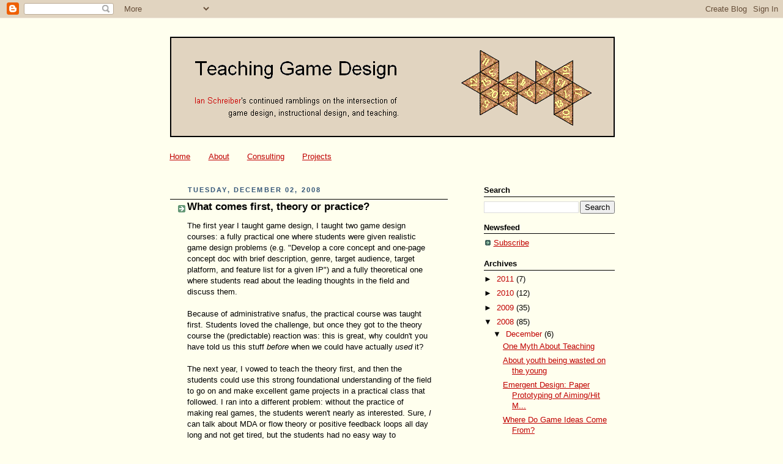

--- FILE ---
content_type: text/html; charset=UTF-8
request_url: https://teachingdesign.blogspot.com/2008/12/what-comes-first-theory-or-practice.html?showComment=1228447080000
body_size: 11761
content:
<!DOCTYPE html>
<html dir='ltr'>
<head>
<link href='https://www.blogger.com/static/v1/widgets/2944754296-widget_css_bundle.css' rel='stylesheet' type='text/css'/>
<meta content='text/html; charset=UTF-8' http-equiv='Content-Type'/>
<meta content='blogger' name='generator'/>
<link href='https://teachingdesign.blogspot.com/favicon.ico' rel='icon' type='image/x-icon'/>
<link href='http://teachingdesign.blogspot.com/2008/12/what-comes-first-theory-or-practice.html' rel='canonical'/>
<link rel="alternate" type="application/atom+xml" title="Teaching Game Design - Atom" href="https://teachingdesign.blogspot.com/feeds/posts/default" />
<link rel="alternate" type="application/rss+xml" title="Teaching Game Design - RSS" href="https://teachingdesign.blogspot.com/feeds/posts/default?alt=rss" />
<link rel="service.post" type="application/atom+xml" title="Teaching Game Design - Atom" href="https://www.blogger.com/feeds/30766504/posts/default" />

<link rel="alternate" type="application/atom+xml" title="Teaching Game Design - Atom" href="https://teachingdesign.blogspot.com/feeds/4539620930446518696/comments/default" />
<!--Can't find substitution for tag [blog.ieCssRetrofitLinks]-->
<meta content='http://teachingdesign.blogspot.com/2008/12/what-comes-first-theory-or-practice.html' property='og:url'/>
<meta content='What comes first, theory or practice?' property='og:title'/>
<meta content='The first year I taught game design, I taught two game design courses: a fully practical one where students were given realistic game design...' property='og:description'/>
<title>Teaching Game Design: What comes first, theory or practice?</title>
<style id='page-skin-1' type='text/css'><!--
/*
-----------------------------------------------
Blogger Template Style
Name:     Rounders 3
Date:     27 Feb 2004
Updated by: Blogger Team
----------------------------------------------- */
/* Variable definitions
====================
<Variable name="mainBgColor" description="Main Background Color"
type="color" default="#fff">
<Variable name="mainTextColor" description="Text Color" type="color"
default="#000">
<Variable name="postTitleColor" description="Post Title Color" type="color"
default="#000">
<Variable name="dateHeaderColor" description="Date Header Color"
type="color" default="#586">
<Variable name="borderColor" description="Post Border Color" type="color"
default="#000">
<Variable name="mainLinkColor" description="Link Color" type="color"
default="#c00">
<Variable name="mainVisitedLinkColor" description="Visited Link Color"
type="color" default="#c96">
<Variable name="titleBgColor" description="Page Header Background Color"
type="color" default="#fff">
<Variable name="titleTextColor" description="Blog Title Color"
type="color" default="#fff">
<Variable name="topSidebarHeaderColor"
description="Top Sidebar Title Color"
type="color" default="#000">
<Variable name="topSidebarBgColor"
description="Top Sidebar Background Color"
type="color" default="#fff">
<Variable name="topSidebarTextColor" description="Top Sidebar Text Color"
type="color" default="#000">
<Variable name="topSidebarLinkColor" description="Top Sidebar Link Color"
type="color" default="#c00">
<Variable name="topSidebarVisitedLinkColor"
description="Top Sidebar Visited Link Color"
type="color" default="#c96">
<Variable name="bottomSidebarHeaderColor"
description="Bottom Sidebar Title Color"
type="color" default="#abc">
<Variable name="bottomSidebarLinkColor"
description="Bottom Sidebar Link Color"
type="color" default="#99ddbb">
<Variable name="bottomSidebarVisitedLinkColor"
description="Bottom Sidebar Visited Link Color"
type="color" default="#ffffff">
<Variable name="bodyFont" description="Text Font" type="font"
default="normal normal 100% 'Trebuchet MS',Verdana,Arial,Sans-serif">
<Variable name="pageTitleFont" description="Blog Title Font" type="font"
default="normal bold 200% 'Trebuchet MS',Verdana,Arial,Sans-serif">
<Variable name="descriptionFont" description="Blog Description Font" type="font"
default="normal normal 100% 'Trebuchet MS',Verdana,Arial,Sans-serif">
<Variable name="headerFont" description="Sidebar Title Font" type="font"
default="normal bold 100% 'Trebuchet MS',Verdana,Arial,Sans-serif">
<Variable name="postTitleFont" description="Post Title Font" type="font"
default="normal bold 135% 'Trebuchet MS',Verdana,Arial,Sans-serif">
<Variable name="startSide" description="Start side in blog language"
type="automatic" default="left">
<Variable name="endSide" description="End side in blog language"
type="automatic" default="right">
*/
body {
background:#ffe;
margin:0;
text-align:center;
line-height: 1.5em;
font: x-small Trebuchet MS, Verdana, Arial, Sans-serif;
color:#000000;
font-size/* */:/**/small;
font-size: /**/small;
}
/* Page Structure
----------------------------------------------- */
/* The images which help create rounded corners depend on the
following widths and measurements. If you want to change
these measurements, the images will also need to change.
*/
#outer-wrapper {
width:755px;
margin:0 auto;
text-align:left;
font: normal normal 100% 'Trebuchet MS',Verdana,Arial,Sans-serif;
}
#main-wrap1 {
width:485px;
float:left;
/*  background:#ffffff url("http://www1.blogblog.com/rounders3/corners_main_bot.gif") no-repeat left bottom;*/
margin:15px 0 0;
padding:0 0 10px;
color:#000000;
font-size:97%;
line-height:1.5em;
word-wrap: break-word; /* fix for long text breaking sidebar float in IE */
overflow: hidden;     /* fix for long non-text content breaking IE sidebar float */
}
#main-wrap2 {
float:left;
width:100%;
/*  background:url("http://www1.blogblog.com/rounders3/corners_main_top.gif") no-repeat left top;*/
padding:10px 0 0;
}
#crosscol-wrapper {
margin-left:5px;
}
#main {
/*  background:url("http://www.blogblog.com/rounders3/rails_main.gif") repeat-y left;*/
padding:0;
width:485px;
}
#sidebar-wrap {
width:240px;
float:right;
margin:15px 0 0;
font-size:97%;
line-height:1.5em;
word-wrap: break-word; /* fix for long text breaking sidebar float in IE */
overflow: hidden;     /* fix for long non-text content breaking IE sidebar float */
}
.main .widget {
margin-top: 4px;
width: 468px;
padding: 0 13px;
}
.main .Blog {
margin: 2px 0;
padding: 0;
width: 484px;
}
/* Links
----------------------------------------------- */
a:link {
color: #c00000;
}
a:visited {
color: #cc9966;
}
a:hover {
color: #cc9966;
}
a img {
border-width:0;
}
/* Blog Header
----------------------------------------------- */
#header-wrapper {
/*  background:#ffffff url("http://www2.blogblog.com/rounders3/corners_cap_top.gif") no-repeat left top;*/
margin-top:22px;
margin-right:0;
margin-bottom:0;
margin-left:0;
padding-top:8px;
padding-right:0;
padding-bottom:0;
padding-left:0;
color:#ffffff;
}
#header {
/*  background:url("http://www.blogblog.com/rounders3/corners_cap_bot.gif") no-repeat left bottom;*/
padding:0 15px 8px;
}
#header h1 {
margin:0;
padding:10px 30px 5px;
line-height:1.2em;
font: normal bold 200% 'Trebuchet MS',Verdana,Arial,Sans-serif;
}
#header a,
#header a:visited {
text-decoration:none;
color: #ffffff;
}
#header .description {
margin:0;
padding:5px 30px 10px;
line-height:1.5em;
font: normal normal 100% 'Trebuchet MS',Verdana,Arial,Sans-serif;
}
/* Posts
----------------------------------------------- */
h2.date-header {
margin-top:0;
margin-right:28px;
margin-bottom:0;
margin-left:44px;
font-size:85%;
line-height:2em;
text-transform:uppercase;
letter-spacing:.2em;
color:#335577;
}
.post {
margin:.3em 15px 25px;
padding:0 13px;
border:1px solid #000000;
border-width:1px 0;
}
.post h3 {
margin:0;
line-height:1.5em;
background:url("//www2.blogblog.com/rounders3/icon_arrow.gif") no-repeat 0px .5em;
display:block;
/*  border:1px dotted #000000;*/
border-width:0 1px 1px;
padding-top:2px;
padding-right:14px;
padding-bottom:2px;
padding-left:15px;
color: #000000;
font: normal bold 135% 'Trebuchet MS',Verdana,Arial,Sans-serif;
}
.post h3 a, .post h3 a:visited {
text-decoration:none;
color: #000000;
}
a.title-link:hover {
background-color: #000000;
color: #000000;
}
.post-body {
/*  border:1px dotted #000000;*/
border-width:0 1px 1px;
border-bottom-color:#ffffff;
padding-top:10px;
padding-right:14px;
padding-bottom:1px;
padding-left:15px;
}
html>body .post-body {
border-bottom-width:0;
}
.post-body {
margin:0 0 .75em;
}
.post-body blockquote {
line-height:1.3em;
}
.post-footer {
background: #ffffff;
margin:0;
padding-top:2px;
padding-right:14px;
padding-bottom:2px;
padding-left:29px;
/*  border:1px dotted #000000;*/
border-width:1px;
font-size:100%;
line-height:1.5em;
color: #666666;
}
/*
The first line of the post footer might only have floated text, so we need to give it a height.
The height comes from the post-footer line-height
*/
.post-footer-line-1 {
min-height:1.5em;
_height:1.5em;
}
.post-footer p {
margin: 0;
}
html>body .post-footer {
border-bottom-color:transparent;
}
.uncustomized-post-template .post-footer {
text-align: right;
}
.uncustomized-post-template .post-author,
.uncustomized-post-template .post-timestamp {
display: block;
float: left;
text-align:left;
margin-right: 4px;
}
.post-footer a {
color: #456;
}
.post-footer a:hover {
color: #234;
}
a.comment-link {
/* IE5.0/Win doesn't apply padding to inline elements,
so we hide these two declarations from it */
background/* */:/**/url("//www.blogblog.com/rounders/icon_comment_left.gif") no-repeat left 45%;
padding-left:14px;
}
html>body a.comment-link {
/* Respecified, for IE5/Mac's benefit */
background:url("//www.blogblog.com/rounders3/icon_comment_left.gif") no-repeat left 45%;
padding-left:14px;
}
.post img, table.tr-caption-container {
margin-top:0;
margin-right:0;
margin-bottom:5px;
margin-left:0;
padding:4px;
border:1px solid #000000;
}
.tr-caption-container img {
border: none;
margin: 0;
padding: 0;
}
blockquote {
margin:.75em 0;
/*  border:1px dotted #000000;*/
border-width:1px 0;
padding:5px 15px;
color: #335577;
}
.post blockquote p {
margin:.5em 0;
}
#blog-pager-newer-link {
float: left;
margin-left: 13px;
}
#blog-pager-older-link {
float: right;
margin-right: 13px;
}
#blog-pager {
text-align: center;
}
.feed-links {
clear: both;
line-height: 2.5em;
margin-left: 13px;
}
/* Comments
----------------------------------------------- */
#comments {
margin:-25px 13px 0;
/*  border:1px dotted #000000;*/
border-width:0 1px 1px;
padding-top:20px;
padding-right:0;
padding-bottom:15px;
padding-left:0;
}
#comments h4 {
margin:0 0 10px;
padding-top:0;
padding-right:14px;
padding-bottom:2px;
padding-left:29px;
/*  border-bottom:1px dotted #000000;*/
font-size:120%;
line-height:1.4em;
color:#000000;
}
#comments-block {
margin-top:0;
margin-right:15px;
margin-bottom:0;
margin-left:9px;
}
.comment-author {
background:url("//www.blogblog.com/rounders3/icon_comment_left.gif") no-repeat 2px .3em;
margin:.5em 0;
padding-top:0;
padding-right:0;
padding-bottom:0;
padding-left:20px;
font-weight:bold;
}
.comment-body {
margin:0 0 1.25em;
padding-top:0;
padding-right:0;
padding-bottom:0;
padding-left:20px;
}
.comment-body p {
margin:0 0 .5em;
}
.comment-footer {
margin:0 0 .5em;
padding-top:0;
padding-right:0;
padding-bottom:.75em;
padding-left:20px;
}
.comment-footer a:link {
color: #333;
}
.deleted-comment {
font-style:italic;
color:gray;
}
.comment-form {
padding-left:20px;
padding-right:5px;
}
#comments .comment-form h4 {
padding-left:0px;
}
/* Profile
----------------------------------------------- */
.profile-img {
float: left;
margin-top: 5px;
margin-right: 5px;
margin-bottom: 5px;
margin-left: 0;
border: 4px solid #000000;
}
.profile-datablock {
margin-top:0;
margin-right:15px;
margin-bottom:.5em;
margin-left:0;
padding-top:8px;
}
.profile-link {
background:url("//www.blogblog.com/rounders3/icon_profile_left.gif") no-repeat left .1em;
padding-left:15px;
font-weight:bold;
}
.profile-textblock {
clear: both;
margin: 0;
}
.sidebar .clear, .main .widget .clear {
clear: both;
}
#sidebartop-wrap {
/*  background:#ffffff url("http://www.blogblog.com/rounders3/corners_prof_bot.gif") no-repeat left bottom;*/
margin:0px 0px 15px;
padding:0px 0px 10px;
color:#000000;
}
#sidebartop-wrap2 {
/* background:url("http://www2.blogblog.com/rounders3/corners_prof_top.gif") no-repeat left top;*/
padding: 10px 0 0;
margin:0;
border-width:0;
}
#sidebartop h2 {
line-height:1.5em;
color:#000000;
border-bottom: 1px solid #000000;
font: normal bold 100% 'Trebuchet MS',Verdana,Arial,Sans-serif;
margin-bottom: 0.5em;
}
#sidebartop a {
color: #c00000;
}
#sidebartop a:hover {
color: #cc9966;
}
#sidebartop a:visited {
color: #cc9966;
}
#sidebar a {
color: #99ddbb;
}
#sidebar a:hover,
#sidebar a:visited {
color: #ffffff;
}
/* Sidebar Boxes
----------------------------------------------- */
.sidebar .widget {
margin:.5em 13px 1.25em;
padding:0 0px;
}
.widget-content {
margin-top: 0.5em;
}
#sidebarbottom-wrap1 {
/*  background:#ffffff url("http://www.blogblog.com/rounders3/corners_side_top.gif") no-repeat left top;*/
margin:0 0 15px;
padding:10px 0 0;
color: #ffffff;
}
#sidebarbottom-wrap2 {
/*  background:url("http://www1.blogblog.com/rounders3/corners_side_bot.gif") no-repeat left bottom;*/
padding:0 0 8px;
}
.sidebar h2 {
margin-top:0;
margin-right:0;
margin-bottom:.5em;
margin-left:0;
padding:0 0 .2em;
line-height:1.5em;
font:normal bold 100% 'Trebuchet MS',Verdana,Arial,Sans-serif;
}
.sidebar ul {
list-style:none;
margin:0 0 1.25em;
padding:0;
}
.sidebar ul li {
background:url("//www2.blogblog.com/rounders3/icon_arrow_sm.gif") no-repeat 2px .25em;
margin:0;
padding-top:0;
padding-right:0;
padding-bottom:3px;
padding-left:16px;
margin-bottom:3px;
/*  border-bottom:1px dotted #000000;*/
line-height:1.4em;
}
.sidebar p {
margin:0 0 .6em;
}
#sidebar h2 {
color: #aabbcc;
border-bottom: 1px solid #aabbcc;
}
/* Footer
----------------------------------------------- */
#footer-wrap1 {
clear:both;
margin:0 0 10px;
padding:15px 0 0;
}
#footer-wrap2 {
/*  background:#ffffff url("http://www2.blogblog.com/rounders3/corners_cap_top.gif") no-repeat left top;*/
color:#ffffff;
}
#footer {
/*  background:url("http://www.blogblog.com/rounders3/corners_cap_bot.gif") no-repeat left bottom;*/
padding:8px 15px;
}
#footer hr {display:none;}
#footer p {margin:0;}
#footer a {color:#ffffff;}
#footer .widget-content {
margin:0;
}
/** Page structure tweaks for layout editor wireframe */
body#layout #main-wrap1,
body#layout #sidebar-wrap,
body#layout #header-wrapper {
margin-top: 0;
}
body#layout #header, body#layout #header-wrapper,
body#layout #outer-wrapper {
margin-left:0,
margin-right: 0;
padding: 0;
}
body#layout #outer-wrapper {
width: 730px;
}
body#layout #footer-wrap1 {
padding-top: 0;
}

--></style>
<link href='https://www.blogger.com/dyn-css/authorization.css?targetBlogID=30766504&amp;zx=5505c74c-58fb-4458-bbcd-a88639e01592' media='none' onload='if(media!=&#39;all&#39;)media=&#39;all&#39;' rel='stylesheet'/><noscript><link href='https://www.blogger.com/dyn-css/authorization.css?targetBlogID=30766504&amp;zx=5505c74c-58fb-4458-bbcd-a88639e01592' rel='stylesheet'/></noscript>
<meta name='google-adsense-platform-account' content='ca-host-pub-1556223355139109'/>
<meta name='google-adsense-platform-domain' content='blogspot.com'/>

</head>
<body>
<div class='navbar section' id='navbar'><div class='widget Navbar' data-version='1' id='Navbar1'><script type="text/javascript">
    function setAttributeOnload(object, attribute, val) {
      if(window.addEventListener) {
        window.addEventListener('load',
          function(){ object[attribute] = val; }, false);
      } else {
        window.attachEvent('onload', function(){ object[attribute] = val; });
      }
    }
  </script>
<div id="navbar-iframe-container"></div>
<script type="text/javascript" src="https://apis.google.com/js/platform.js"></script>
<script type="text/javascript">
      gapi.load("gapi.iframes:gapi.iframes.style.bubble", function() {
        if (gapi.iframes && gapi.iframes.getContext) {
          gapi.iframes.getContext().openChild({
              url: 'https://www.blogger.com/navbar/30766504?po\x3d4539620930446518696\x26origin\x3dhttps://teachingdesign.blogspot.com',
              where: document.getElementById("navbar-iframe-container"),
              id: "navbar-iframe"
          });
        }
      });
    </script><script type="text/javascript">
(function() {
var script = document.createElement('script');
script.type = 'text/javascript';
script.src = '//pagead2.googlesyndication.com/pagead/js/google_top_exp.js';
var head = document.getElementsByTagName('head')[0];
if (head) {
head.appendChild(script);
}})();
</script>
</div></div>
<div id='outer-wrapper'>
<div id='header-wrapper'>
<div class='header section' id='header'><div class='widget Header' data-version='1' id='Header1'>
<div id='header-inner'>
<a href='https://teachingdesign.blogspot.com/' style='display: block'>
<img alt='Teaching Game Design' height='164px; ' id='Header1_headerimg' src='https://blogger.googleusercontent.com/img/b/R29vZ2xl/AVvXsEjLqE_Y1O_0lUogCOQWWji4GG-ZeprpBiQQZvyZthlUBba3eeKawVlYE8l_BQ7Oq6adzDTdnRbbFlnWw367Q0P29YMSbY9xX-nt1soK64zXcUu_IxYOotAmnh7DJnBaFllj3RM/s1600-r/BlogHeaderYellow.PNG' style='display: block' width='727px; '/>
</a>
</div>
</div></div>
</div>
<div id='crosscol-wrapper' style='text-align:center'>
<div class='crosscol section' id='crosscol'><div class='widget PageList' data-version='1' id='PageList1'>
<div class='widget-content'>
<ul>
<li>
<a href='https://teachingdesign.blogspot.com/'>Home</a>
</li>
<li>
<a href='https://teachingdesign.blogspot.com/p/about.html'>About</a>
</li>
<li>
<a href='https://teachingdesign.blogspot.com/p/consulting.html'>Consulting</a>
</li>
<li>
<a href='https://teachingdesign.blogspot.com/p/projects.html'>Projects</a>
</li>
</ul>
<div class='clear'></div>
</div>
</div></div>
</div>
<div id='main-wrap1'><div id='main-wrap2'>
<div class='main section' id='main'><div class='widget Blog' data-version='1' id='Blog1'>
<div class='blog-posts hfeed'>

          <div class="date-outer">
        
<h2 class='date-header'><span>Tuesday, December 02, 2008</span></h2>

          <div class="date-posts">
        
<div class='post-outer'>
<div class='post hentry uncustomized-post-template' itemprop='blogPost' itemscope='itemscope' itemtype='http://schema.org/BlogPosting'>
<meta content='30766504' itemprop='blogId'/>
<meta content='4539620930446518696' itemprop='postId'/>
<a name='4539620930446518696'></a>
<h3 class='post-title entry-title' itemprop='name'>
What comes first, theory or practice?
</h3>
<div class='post-header'>
<div class='post-header-line-1'></div>
</div>
<div class='post-body entry-content' id='post-body-4539620930446518696' itemprop='description articleBody'>
The first year I taught game design, I taught two game design courses: a fully practical one where students were given realistic game design problems (e.g. "Develop a core concept and one-page concept doc with brief description, genre, target audience, target platform, and feature list for a given IP") and a fully theoretical one where students read about the leading thoughts in the field and discuss them.<br /><br />Because of administrative snafus, the practical course was taught first. Students loved the challenge, but once they got to the theory course the (predictable) reaction was: this is great, why couldn't you have told us this stuff <em>before </em>when we could have actually <em>used</em> it?<br /><br />The next year, I vowed to teach the theory first, and then the students could use this strong foundational understanding of the field to go on and make excellent game projects in a practical class that followed. I ran into a different problem: without the practice of making real games, the students weren't nearly as interested. Sure, <em>I </em>can talk about MDA or flow theory or positive feedback loops all day long and not get tired, but the students had no easy way to contextualize all of this. Yes, I can give practical examples from real games, and that is part of it... but without having done a lot of design work <em>themselves</em>, the students had a lot more trouble seeing it.<br /><br />Chicken. Egg. <em>Gah! I can't win! Or can I?</em><br /><br />This Winter, I'll be trying a third approach: combining the two into one course, alternating the theory with the practice so that we first go over a small bit of theory and then immediately apply it in a real design situation. I look forward to seeing how this goes.<br /><br />It occurs to me there is a potential fourth approach: also a combined course, but with the practice first... then followed by discussion. This has the downside that students are less likely to produce anything of value (after all, I'm not teaching them <em>how</em> until after each assignment is over) but it should make the discussions much more valuable: we can talk about what went right or wrong on each project, and then comment on how current theories play into it all. I may try that in a future iteration.
<div style='clear: both;'></div>
</div>
<div class='post-footer'>
<div class='post-footer-line post-footer-line-1'>
<span class='post-author vcard'>
Posted by
<span class='fn' itemprop='author' itemscope='itemscope' itemtype='http://schema.org/Person'>
<span itemprop='name'>Ian Schreiber</span>
</span>
</span>
<span class='post-timestamp'>
at
<meta content='http://teachingdesign.blogspot.com/2008/12/what-comes-first-theory-or-practice.html' itemprop='url'/>
<a class='timestamp-link' href='https://teachingdesign.blogspot.com/2008/12/what-comes-first-theory-or-practice.html' rel='bookmark' title='permanent link'><abbr class='published' itemprop='datePublished' title='2008-12-02T21:12:00-05:00'>9:12 PM</abbr></a>
</span>
<span class='post-comment-link'>
</span>
<span class='post-icons'>
<span class='item-control blog-admin pid-1499452452'>
<a href='https://www.blogger.com/post-edit.g?blogID=30766504&postID=4539620930446518696&from=pencil' title='Edit Post'>
<img alt='' class='icon-action' height='18' src='https://resources.blogblog.com/img/icon18_edit_allbkg.gif' width='18'/>
</a>
</span>
</span>
<div class='post-share-buttons goog-inline-block'>
</div>
</div>
<div class='post-footer-line post-footer-line-2'>
<span class='post-labels'>
Labels:
<a href='https://teachingdesign.blogspot.com/search/label/Teaching' rel='tag'>Teaching</a>
</span>
</div>
<div class='post-footer-line post-footer-line-3'>
<span class='post-location'>
</span>
</div>
</div>
</div>
<div class='comments' id='comments'>
<a name='comments'></a>
<h4>6 comments:</h4>
<div id='Blog1_comments-block-wrapper'>
<dl class='avatar-comment-indent' id='comments-block'>
<dt class='comment-author ' id='c7337381009338365095'>
<a name='c7337381009338365095'></a>
<div class="avatar-image-container avatar-stock"><span dir="ltr"><a href="https://www.blogger.com/profile/18247315355264748920" target="" rel="nofollow" onclick="" class="avatar-hovercard" id="av-7337381009338365095-18247315355264748920"><img src="//www.blogger.com/img/blogger_logo_round_35.png" width="35" height="35" alt="" title="Chris Okasaki">

</a></span></div>
<a href='https://www.blogger.com/profile/18247315355264748920' rel='nofollow'>Chris Okasaki</a>
said...
</dt>
<dd class='comment-body' id='Blog1_cmt-7337381009338365095'>
<p>
Another useful variation is small practice - theory - bigger practice.
</p>
</dd>
<dd class='comment-footer'>
<span class='comment-timestamp'>
<a href='https://teachingdesign.blogspot.com/2008/12/what-comes-first-theory-or-practice.html?showComment=1228325220000#c7337381009338365095' title='comment permalink'>
12:27 PM
</a>
<span class='item-control blog-admin pid-681980613'>
<a class='comment-delete' href='https://www.blogger.com/comment/delete/30766504/7337381009338365095' title='Delete Comment'>
<img src='https://resources.blogblog.com/img/icon_delete13.gif'/>
</a>
</span>
</span>
</dd>
<dt class='comment-author ' id='c7104148706207974138'>
<a name='c7104148706207974138'></a>
<div class="avatar-image-container avatar-stock"><span dir="ltr"><img src="//resources.blogblog.com/img/blank.gif" width="35" height="35" alt="" title="Anonymous">

</span></div>
Anonymous
said...
</dt>
<dd class='comment-body' id='Blog1_cmt-7104148706207974138'>
<p>
I agree with Chris. A small exercise first to illustrate the problem and get them thinking. Then a discussion of the theory. Then a larger exercise to get them to put it into practice.<BR/><BR/>The same struture should also be repeated at several time scales. From theory class/practice class to theory course/practice course.
</p>
</dd>
<dd class='comment-footer'>
<span class='comment-timestamp'>
<a href='https://teachingdesign.blogspot.com/2008/12/what-comes-first-theory-or-practice.html?showComment=1228341900000#c7104148706207974138' title='comment permalink'>
5:05 PM
</a>
<span class='item-control blog-admin pid-143623458'>
<a class='comment-delete' href='https://www.blogger.com/comment/delete/30766504/7104148706207974138' title='Delete Comment'>
<img src='https://resources.blogblog.com/img/icon_delete13.gif'/>
</a>
</span>
</span>
</dd>
<dt class='comment-author ' id='c4755492507557018052'>
<a name='c4755492507557018052'></a>
<div class="avatar-image-container avatar-stock"><span dir="ltr"><img src="//resources.blogblog.com/img/blank.gif" width="35" height="35" alt="" title="Anonymous">

</span></div>
Anonymous
said...
</dt>
<dd class='comment-body' id='Blog1_cmt-4755492507557018052'>
<p>
i go with combination of theory and practice: theory class (including research n study) combined with lots of practice.
</p>
</dd>
<dd class='comment-footer'>
<span class='comment-timestamp'>
<a href='https://teachingdesign.blogspot.com/2008/12/what-comes-first-theory-or-practice.html?showComment=1228373520000#c4755492507557018052' title='comment permalink'>
1:52 AM
</a>
<span class='item-control blog-admin pid-143623458'>
<a class='comment-delete' href='https://www.blogger.com/comment/delete/30766504/4755492507557018052' title='Delete Comment'>
<img src='https://resources.blogblog.com/img/icon_delete13.gif'/>
</a>
</span>
</span>
</dd>
<dt class='comment-author ' id='c4344812457517576195'>
<a name='c4344812457517576195'></a>
<div class="avatar-image-container vcard"><span dir="ltr"><a href="https://www.blogger.com/profile/17321541877140412243" target="" rel="nofollow" onclick="" class="avatar-hovercard" id="av-4344812457517576195-17321541877140412243"><img src="https://resources.blogblog.com/img/blank.gif" width="35" height="35" class="delayLoad" style="display: none;" longdesc="//blogger.googleusercontent.com/img/b/R29vZ2xl/AVvXsEiooqGbic_UqTaAeDYMy15OK2SLxtmRzAfWexl_U8nIvWzYGeZzgZOiCSZLspwLdoXNTFuiC1aiOpFEbksb5pdVq--ITEdY53FVpxiFgjRBP4vEtf-LFKMHc02zHAzfIuU/s45-c/Avatar01.png" alt="" title="Alvaro Victor Cavalcanti">

<noscript><img src="//blogger.googleusercontent.com/img/b/R29vZ2xl/AVvXsEiooqGbic_UqTaAeDYMy15OK2SLxtmRzAfWexl_U8nIvWzYGeZzgZOiCSZLspwLdoXNTFuiC1aiOpFEbksb5pdVq--ITEdY53FVpxiFgjRBP4vEtf-LFKMHc02zHAzfIuU/s45-c/Avatar01.png" width="35" height="35" class="photo" alt=""></noscript></a></span></div>
<a href='https://www.blogger.com/profile/17321541877140412243' rel='nofollow'>Alvaro Victor Cavalcanti</a>
said...
</dt>
<dd class='comment-body' id='Blog1_cmt-4344812457517576195'>
<p>
I think this thrid approach will do pretty fine. Afterall it's just like you and Brenda did for the book, and as far as I can see it, it's great! The theory is well paced with the challenges.
</p>
</dd>
<dd class='comment-footer'>
<span class='comment-timestamp'>
<a href='https://teachingdesign.blogspot.com/2008/12/what-comes-first-theory-or-practice.html?showComment=1228417920000#c4344812457517576195' title='comment permalink'>
2:12 PM
</a>
<span class='item-control blog-admin pid-1570618219'>
<a class='comment-delete' href='https://www.blogger.com/comment/delete/30766504/4344812457517576195' title='Delete Comment'>
<img src='https://resources.blogblog.com/img/icon_delete13.gif'/>
</a>
</span>
</span>
</dd>
<dt class='comment-author ' id='c8784428209988435176'>
<a name='c8784428209988435176'></a>
<div class="avatar-image-container avatar-stock"><span dir="ltr"><img src="//resources.blogblog.com/img/blank.gif" width="35" height="35" alt="" title="Anonymous">

</span></div>
Anonymous
said...
</dt>
<dd class='comment-body' id='Blog1_cmt-8784428209988435176'>
<p>
Personally I'd go with the third approach myself.  The age old rule of board games, &#8220;It'll make sense after a few rounds of playing it,&#8221; I think applies here as well.  That way the students have the basic theory going in to the project and more hands on experience coming out.  Nothing quite like that &#8220;Oh I get it now!&#8221; moment to truly cement it in the old brainbox.
</p>
</dd>
<dd class='comment-footer'>
<span class='comment-timestamp'>
<a href='https://teachingdesign.blogspot.com/2008/12/what-comes-first-theory-or-practice.html?showComment=1228447080000#c8784428209988435176' title='comment permalink'>
10:18 PM
</a>
<span class='item-control blog-admin pid-143623458'>
<a class='comment-delete' href='https://www.blogger.com/comment/delete/30766504/8784428209988435176' title='Delete Comment'>
<img src='https://resources.blogblog.com/img/icon_delete13.gif'/>
</a>
</span>
</span>
</dd>
<dt class='comment-author ' id='c348578678807877550'>
<a name='c348578678807877550'></a>
<div class="avatar-image-container avatar-stock"><span dir="ltr"><a href="https://www.blogger.com/profile/06862681034154421845" target="" rel="nofollow" onclick="" class="avatar-hovercard" id="av-348578678807877550-06862681034154421845"><img src="//www.blogger.com/img/blogger_logo_round_35.png" width="35" height="35" alt="" title="Bill">

</a></span></div>
<a href='https://www.blogger.com/profile/06862681034154421845' rel='nofollow'>Bill</a>
said...
</dt>
<dd class='comment-body' id='Blog1_cmt-348578678807877550'>
<p>
As both a student and an educator, I believe the best way to deal with this is similar to what Chris Okasaki suggested.<BR/><BR/>First, present a problem to the class. Have them brainstorm possible solutions, and identify the pros and cons of each one.<BR/><BR/>Next, present the established body of knowledge and theory. If you can, present this in the context of the solutions that the students proposed. Did the students come up with any ideas that are similar to those that are considered best practices? If not, what were the differences, and why are those differences important? Could any of the student ideas be better than the prevailing practices? By doing this, you're making the knowledge more intimate to the student by connecting it with their own thoughts and words. This will help them to better internalize and understand the concepts.<BR/><BR/>Finally, give the students another problem to work on, now that they've been exposed to the Big Ideas related to it--and then enjoy the results!<BR/><BR/>Obviously, a major problem with this is time. If it's a class that meets twice per week for an hour or so each time, this can be divided up rather easily into two class periods (one creative problem solving and brainstorming, the second lecture and integration of ideas) followed up by a homework assignment.<BR/><BR/>Hope you found something useful in my comment; good luck!
</p>
</dd>
<dd class='comment-footer'>
<span class='comment-timestamp'>
<a href='https://teachingdesign.blogspot.com/2008/12/what-comes-first-theory-or-practice.html?showComment=1228725240000#c348578678807877550' title='comment permalink'>
3:34 AM
</a>
<span class='item-control blog-admin pid-485369319'>
<a class='comment-delete' href='https://www.blogger.com/comment/delete/30766504/348578678807877550' title='Delete Comment'>
<img src='https://resources.blogblog.com/img/icon_delete13.gif'/>
</a>
</span>
</span>
</dd>
</dl>
</div>
<p class='comment-footer'>
<a href='https://www.blogger.com/comment/fullpage/post/30766504/4539620930446518696' onclick=''>Post a Comment</a>
</p>
</div>
</div>

        </div></div>
      
</div>
<div class='blog-pager' id='blog-pager'>
<span id='blog-pager-newer-link'>
<a class='blog-pager-newer-link' href='https://teachingdesign.blogspot.com/2008/12/required-playing.html' id='Blog1_blog-pager-newer-link' title='Newer Post'>Newer Post</a>
</span>
<span id='blog-pager-older-link'>
<a class='blog-pager-older-link' href='https://teachingdesign.blogspot.com/2008/11/topic-for-discussion-who-is-thomas.html' id='Blog1_blog-pager-older-link' title='Older Post'>Older Post</a>
</span>
<a class='home-link' href='https://teachingdesign.blogspot.com/'>Home</a>
</div>
<div class='clear'></div>
<div class='post-feeds'>
<div class='feed-links'>
Subscribe to:
<a class='feed-link' href='https://teachingdesign.blogspot.com/feeds/4539620930446518696/comments/default' target='_blank' type='application/atom+xml'>Post Comments (Atom)</a>
</div>
</div>
</div></div>
</div></div>
<div id='sidebar-wrap'>
<div id='sidebartop-wrap'><div id='sidebartop-wrap2'>
<div class='sidebar section' id='sidebartop'><div class='widget BlogSearch' data-version='1' id='BlogSearch1'>
<h2 class='title'>Search</h2>
<div class='widget-content'>
<div id='BlogSearch1_form'>
<form action='https://teachingdesign.blogspot.com/search' class='gsc-search-box' target='_top'>
<table cellpadding='0' cellspacing='0' class='gsc-search-box'>
<tbody>
<tr>
<td class='gsc-input'>
<input autocomplete='off' class='gsc-input' name='q' size='10' title='search' type='text' value=''/>
</td>
<td class='gsc-search-button'>
<input class='gsc-search-button' title='search' type='submit' value='Search'/>
</td>
</tr>
</tbody>
</table>
</form>
</div>
</div>
<div class='clear'></div>
</div><div class='widget LinkList' data-version='1' id='LinkList1'>
<h2>Newsfeed</h2>
<div class='widget-content'>
<ul>
<li><a href='http://teachingdesign.blogspot.com/feeds/posts/default'>Subscribe</a></li>
</ul>
<div class='clear'></div>
</div>
</div><div class='widget BlogArchive' data-version='1' id='BlogArchive1'>
<h2>Archives</h2>
<div class='widget-content'>
<div id='ArchiveList'>
<div id='BlogArchive1_ArchiveList'>
<ul class='hierarchy'>
<li class='archivedate collapsed'>
<a class='toggle' href='javascript:void(0)'>
<span class='zippy'>

        &#9658;&#160;
      
</span>
</a>
<a class='post-count-link' href='https://teachingdesign.blogspot.com/2011/'>
2011
</a>
<span class='post-count' dir='ltr'>(7)</span>
<ul class='hierarchy'>
<li class='archivedate collapsed'>
<a class='toggle' href='javascript:void(0)'>
<span class='zippy'>

        &#9658;&#160;
      
</span>
</a>
<a class='post-count-link' href='https://teachingdesign.blogspot.com/2011/11/'>
November
</a>
<span class='post-count' dir='ltr'>(1)</span>
</li>
</ul>
<ul class='hierarchy'>
<li class='archivedate collapsed'>
<a class='toggle' href='javascript:void(0)'>
<span class='zippy'>

        &#9658;&#160;
      
</span>
</a>
<a class='post-count-link' href='https://teachingdesign.blogspot.com/2011/06/'>
June
</a>
<span class='post-count' dir='ltr'>(1)</span>
</li>
</ul>
<ul class='hierarchy'>
<li class='archivedate collapsed'>
<a class='toggle' href='javascript:void(0)'>
<span class='zippy'>

        &#9658;&#160;
      
</span>
</a>
<a class='post-count-link' href='https://teachingdesign.blogspot.com/2011/03/'>
March
</a>
<span class='post-count' dir='ltr'>(3)</span>
</li>
</ul>
<ul class='hierarchy'>
<li class='archivedate collapsed'>
<a class='toggle' href='javascript:void(0)'>
<span class='zippy'>

        &#9658;&#160;
      
</span>
</a>
<a class='post-count-link' href='https://teachingdesign.blogspot.com/2011/02/'>
February
</a>
<span class='post-count' dir='ltr'>(1)</span>
</li>
</ul>
<ul class='hierarchy'>
<li class='archivedate collapsed'>
<a class='toggle' href='javascript:void(0)'>
<span class='zippy'>

        &#9658;&#160;
      
</span>
</a>
<a class='post-count-link' href='https://teachingdesign.blogspot.com/2011/01/'>
January
</a>
<span class='post-count' dir='ltr'>(1)</span>
</li>
</ul>
</li>
</ul>
<ul class='hierarchy'>
<li class='archivedate collapsed'>
<a class='toggle' href='javascript:void(0)'>
<span class='zippy'>

        &#9658;&#160;
      
</span>
</a>
<a class='post-count-link' href='https://teachingdesign.blogspot.com/2010/'>
2010
</a>
<span class='post-count' dir='ltr'>(12)</span>
<ul class='hierarchy'>
<li class='archivedate collapsed'>
<a class='toggle' href='javascript:void(0)'>
<span class='zippy'>

        &#9658;&#160;
      
</span>
</a>
<a class='post-count-link' href='https://teachingdesign.blogspot.com/2010/09/'>
September
</a>
<span class='post-count' dir='ltr'>(1)</span>
</li>
</ul>
<ul class='hierarchy'>
<li class='archivedate collapsed'>
<a class='toggle' href='javascript:void(0)'>
<span class='zippy'>

        &#9658;&#160;
      
</span>
</a>
<a class='post-count-link' href='https://teachingdesign.blogspot.com/2010/07/'>
July
</a>
<span class='post-count' dir='ltr'>(1)</span>
</li>
</ul>
<ul class='hierarchy'>
<li class='archivedate collapsed'>
<a class='toggle' href='javascript:void(0)'>
<span class='zippy'>

        &#9658;&#160;
      
</span>
</a>
<a class='post-count-link' href='https://teachingdesign.blogspot.com/2010/06/'>
June
</a>
<span class='post-count' dir='ltr'>(2)</span>
</li>
</ul>
<ul class='hierarchy'>
<li class='archivedate collapsed'>
<a class='toggle' href='javascript:void(0)'>
<span class='zippy'>

        &#9658;&#160;
      
</span>
</a>
<a class='post-count-link' href='https://teachingdesign.blogspot.com/2010/05/'>
May
</a>
<span class='post-count' dir='ltr'>(2)</span>
</li>
</ul>
<ul class='hierarchy'>
<li class='archivedate collapsed'>
<a class='toggle' href='javascript:void(0)'>
<span class='zippy'>

        &#9658;&#160;
      
</span>
</a>
<a class='post-count-link' href='https://teachingdesign.blogspot.com/2010/04/'>
April
</a>
<span class='post-count' dir='ltr'>(1)</span>
</li>
</ul>
<ul class='hierarchy'>
<li class='archivedate collapsed'>
<a class='toggle' href='javascript:void(0)'>
<span class='zippy'>

        &#9658;&#160;
      
</span>
</a>
<a class='post-count-link' href='https://teachingdesign.blogspot.com/2010/03/'>
March
</a>
<span class='post-count' dir='ltr'>(4)</span>
</li>
</ul>
<ul class='hierarchy'>
<li class='archivedate collapsed'>
<a class='toggle' href='javascript:void(0)'>
<span class='zippy'>

        &#9658;&#160;
      
</span>
</a>
<a class='post-count-link' href='https://teachingdesign.blogspot.com/2010/01/'>
January
</a>
<span class='post-count' dir='ltr'>(1)</span>
</li>
</ul>
</li>
</ul>
<ul class='hierarchy'>
<li class='archivedate collapsed'>
<a class='toggle' href='javascript:void(0)'>
<span class='zippy'>

        &#9658;&#160;
      
</span>
</a>
<a class='post-count-link' href='https://teachingdesign.blogspot.com/2009/'>
2009
</a>
<span class='post-count' dir='ltr'>(35)</span>
<ul class='hierarchy'>
<li class='archivedate collapsed'>
<a class='toggle' href='javascript:void(0)'>
<span class='zippy'>

        &#9658;&#160;
      
</span>
</a>
<a class='post-count-link' href='https://teachingdesign.blogspot.com/2009/12/'>
December
</a>
<span class='post-count' dir='ltr'>(1)</span>
</li>
</ul>
<ul class='hierarchy'>
<li class='archivedate collapsed'>
<a class='toggle' href='javascript:void(0)'>
<span class='zippy'>

        &#9658;&#160;
      
</span>
</a>
<a class='post-count-link' href='https://teachingdesign.blogspot.com/2009/11/'>
November
</a>
<span class='post-count' dir='ltr'>(1)</span>
</li>
</ul>
<ul class='hierarchy'>
<li class='archivedate collapsed'>
<a class='toggle' href='javascript:void(0)'>
<span class='zippy'>

        &#9658;&#160;
      
</span>
</a>
<a class='post-count-link' href='https://teachingdesign.blogspot.com/2009/10/'>
October
</a>
<span class='post-count' dir='ltr'>(2)</span>
</li>
</ul>
<ul class='hierarchy'>
<li class='archivedate collapsed'>
<a class='toggle' href='javascript:void(0)'>
<span class='zippy'>

        &#9658;&#160;
      
</span>
</a>
<a class='post-count-link' href='https://teachingdesign.blogspot.com/2009/08/'>
August
</a>
<span class='post-count' dir='ltr'>(1)</span>
</li>
</ul>
<ul class='hierarchy'>
<li class='archivedate collapsed'>
<a class='toggle' href='javascript:void(0)'>
<span class='zippy'>

        &#9658;&#160;
      
</span>
</a>
<a class='post-count-link' href='https://teachingdesign.blogspot.com/2009/07/'>
July
</a>
<span class='post-count' dir='ltr'>(1)</span>
</li>
</ul>
<ul class='hierarchy'>
<li class='archivedate collapsed'>
<a class='toggle' href='javascript:void(0)'>
<span class='zippy'>

        &#9658;&#160;
      
</span>
</a>
<a class='post-count-link' href='https://teachingdesign.blogspot.com/2009/06/'>
June
</a>
<span class='post-count' dir='ltr'>(4)</span>
</li>
</ul>
<ul class='hierarchy'>
<li class='archivedate collapsed'>
<a class='toggle' href='javascript:void(0)'>
<span class='zippy'>

        &#9658;&#160;
      
</span>
</a>
<a class='post-count-link' href='https://teachingdesign.blogspot.com/2009/05/'>
May
</a>
<span class='post-count' dir='ltr'>(5)</span>
</li>
</ul>
<ul class='hierarchy'>
<li class='archivedate collapsed'>
<a class='toggle' href='javascript:void(0)'>
<span class='zippy'>

        &#9658;&#160;
      
</span>
</a>
<a class='post-count-link' href='https://teachingdesign.blogspot.com/2009/04/'>
April
</a>
<span class='post-count' dir='ltr'>(1)</span>
</li>
</ul>
<ul class='hierarchy'>
<li class='archivedate collapsed'>
<a class='toggle' href='javascript:void(0)'>
<span class='zippy'>

        &#9658;&#160;
      
</span>
</a>
<a class='post-count-link' href='https://teachingdesign.blogspot.com/2009/03/'>
March
</a>
<span class='post-count' dir='ltr'>(6)</span>
</li>
</ul>
<ul class='hierarchy'>
<li class='archivedate collapsed'>
<a class='toggle' href='javascript:void(0)'>
<span class='zippy'>

        &#9658;&#160;
      
</span>
</a>
<a class='post-count-link' href='https://teachingdesign.blogspot.com/2009/02/'>
February
</a>
<span class='post-count' dir='ltr'>(9)</span>
</li>
</ul>
<ul class='hierarchy'>
<li class='archivedate collapsed'>
<a class='toggle' href='javascript:void(0)'>
<span class='zippy'>

        &#9658;&#160;
      
</span>
</a>
<a class='post-count-link' href='https://teachingdesign.blogspot.com/2009/01/'>
January
</a>
<span class='post-count' dir='ltr'>(4)</span>
</li>
</ul>
</li>
</ul>
<ul class='hierarchy'>
<li class='archivedate expanded'>
<a class='toggle' href='javascript:void(0)'>
<span class='zippy toggle-open'>

        &#9660;&#160;
      
</span>
</a>
<a class='post-count-link' href='https://teachingdesign.blogspot.com/2008/'>
2008
</a>
<span class='post-count' dir='ltr'>(85)</span>
<ul class='hierarchy'>
<li class='archivedate expanded'>
<a class='toggle' href='javascript:void(0)'>
<span class='zippy toggle-open'>

        &#9660;&#160;
      
</span>
</a>
<a class='post-count-link' href='https://teachingdesign.blogspot.com/2008/12/'>
December
</a>
<span class='post-count' dir='ltr'>(6)</span>
<ul class='posts'>
<li><a href='https://teachingdesign.blogspot.com/2008/12/one-myth-about-teaching.html'>One Myth About Teaching</a></li>
<li><a href='https://teachingdesign.blogspot.com/2008/12/about-youth-being-wasted-on-young.html'>About youth being wasted on the young</a></li>
<li><a href='https://teachingdesign.blogspot.com/2008/12/emergent-design-paper-prototyping-of.html'>Emergent Design: Paper Prototyping of Aiming/Hit M...</a></li>
<li><a href='https://teachingdesign.blogspot.com/2008/12/where-do-game-ideas-come-from.html'>Where Do Game Ideas Come From?</a></li>
<li><a href='https://teachingdesign.blogspot.com/2008/12/required-playing.html'>Required Playing</a></li>
<li><a href='https://teachingdesign.blogspot.com/2008/12/what-comes-first-theory-or-practice.html'>What comes first, theory or practice?</a></li>
</ul>
</li>
</ul>
<ul class='hierarchy'>
<li class='archivedate collapsed'>
<a class='toggle' href='javascript:void(0)'>
<span class='zippy'>

        &#9658;&#160;
      
</span>
</a>
<a class='post-count-link' href='https://teachingdesign.blogspot.com/2008/11/'>
November
</a>
<span class='post-count' dir='ltr'>(3)</span>
</li>
</ul>
<ul class='hierarchy'>
<li class='archivedate collapsed'>
<a class='toggle' href='javascript:void(0)'>
<span class='zippy'>

        &#9658;&#160;
      
</span>
</a>
<a class='post-count-link' href='https://teachingdesign.blogspot.com/2008/10/'>
October
</a>
<span class='post-count' dir='ltr'>(6)</span>
</li>
</ul>
<ul class='hierarchy'>
<li class='archivedate collapsed'>
<a class='toggle' href='javascript:void(0)'>
<span class='zippy'>

        &#9658;&#160;
      
</span>
</a>
<a class='post-count-link' href='https://teachingdesign.blogspot.com/2008/09/'>
September
</a>
<span class='post-count' dir='ltr'>(8)</span>
</li>
</ul>
<ul class='hierarchy'>
<li class='archivedate collapsed'>
<a class='toggle' href='javascript:void(0)'>
<span class='zippy'>

        &#9658;&#160;
      
</span>
</a>
<a class='post-count-link' href='https://teachingdesign.blogspot.com/2008/08/'>
August
</a>
<span class='post-count' dir='ltr'>(9)</span>
</li>
</ul>
<ul class='hierarchy'>
<li class='archivedate collapsed'>
<a class='toggle' href='javascript:void(0)'>
<span class='zippy'>

        &#9658;&#160;
      
</span>
</a>
<a class='post-count-link' href='https://teachingdesign.blogspot.com/2008/07/'>
July
</a>
<span class='post-count' dir='ltr'>(8)</span>
</li>
</ul>
<ul class='hierarchy'>
<li class='archivedate collapsed'>
<a class='toggle' href='javascript:void(0)'>
<span class='zippy'>

        &#9658;&#160;
      
</span>
</a>
<a class='post-count-link' href='https://teachingdesign.blogspot.com/2008/06/'>
June
</a>
<span class='post-count' dir='ltr'>(5)</span>
</li>
</ul>
<ul class='hierarchy'>
<li class='archivedate collapsed'>
<a class='toggle' href='javascript:void(0)'>
<span class='zippy'>

        &#9658;&#160;
      
</span>
</a>
<a class='post-count-link' href='https://teachingdesign.blogspot.com/2008/05/'>
May
</a>
<span class='post-count' dir='ltr'>(9)</span>
</li>
</ul>
<ul class='hierarchy'>
<li class='archivedate collapsed'>
<a class='toggle' href='javascript:void(0)'>
<span class='zippy'>

        &#9658;&#160;
      
</span>
</a>
<a class='post-count-link' href='https://teachingdesign.blogspot.com/2008/04/'>
April
</a>
<span class='post-count' dir='ltr'>(8)</span>
</li>
</ul>
<ul class='hierarchy'>
<li class='archivedate collapsed'>
<a class='toggle' href='javascript:void(0)'>
<span class='zippy'>

        &#9658;&#160;
      
</span>
</a>
<a class='post-count-link' href='https://teachingdesign.blogspot.com/2008/03/'>
March
</a>
<span class='post-count' dir='ltr'>(9)</span>
</li>
</ul>
<ul class='hierarchy'>
<li class='archivedate collapsed'>
<a class='toggle' href='javascript:void(0)'>
<span class='zippy'>

        &#9658;&#160;
      
</span>
</a>
<a class='post-count-link' href='https://teachingdesign.blogspot.com/2008/02/'>
February
</a>
<span class='post-count' dir='ltr'>(9)</span>
</li>
</ul>
<ul class='hierarchy'>
<li class='archivedate collapsed'>
<a class='toggle' href='javascript:void(0)'>
<span class='zippy'>

        &#9658;&#160;
      
</span>
</a>
<a class='post-count-link' href='https://teachingdesign.blogspot.com/2008/01/'>
January
</a>
<span class='post-count' dir='ltr'>(5)</span>
</li>
</ul>
</li>
</ul>
<ul class='hierarchy'>
<li class='archivedate collapsed'>
<a class='toggle' href='javascript:void(0)'>
<span class='zippy'>

        &#9658;&#160;
      
</span>
</a>
<a class='post-count-link' href='https://teachingdesign.blogspot.com/2007/'>
2007
</a>
<span class='post-count' dir='ltr'>(105)</span>
<ul class='hierarchy'>
<li class='archivedate collapsed'>
<a class='toggle' href='javascript:void(0)'>
<span class='zippy'>

        &#9658;&#160;
      
</span>
</a>
<a class='post-count-link' href='https://teachingdesign.blogspot.com/2007/12/'>
December
</a>
<span class='post-count' dir='ltr'>(9)</span>
</li>
</ul>
<ul class='hierarchy'>
<li class='archivedate collapsed'>
<a class='toggle' href='javascript:void(0)'>
<span class='zippy'>

        &#9658;&#160;
      
</span>
</a>
<a class='post-count-link' href='https://teachingdesign.blogspot.com/2007/11/'>
November
</a>
<span class='post-count' dir='ltr'>(8)</span>
</li>
</ul>
<ul class='hierarchy'>
<li class='archivedate collapsed'>
<a class='toggle' href='javascript:void(0)'>
<span class='zippy'>

        &#9658;&#160;
      
</span>
</a>
<a class='post-count-link' href='https://teachingdesign.blogspot.com/2007/10/'>
October
</a>
<span class='post-count' dir='ltr'>(7)</span>
</li>
</ul>
<ul class='hierarchy'>
<li class='archivedate collapsed'>
<a class='toggle' href='javascript:void(0)'>
<span class='zippy'>

        &#9658;&#160;
      
</span>
</a>
<a class='post-count-link' href='https://teachingdesign.blogspot.com/2007/09/'>
September
</a>
<span class='post-count' dir='ltr'>(7)</span>
</li>
</ul>
<ul class='hierarchy'>
<li class='archivedate collapsed'>
<a class='toggle' href='javascript:void(0)'>
<span class='zippy'>

        &#9658;&#160;
      
</span>
</a>
<a class='post-count-link' href='https://teachingdesign.blogspot.com/2007/08/'>
August
</a>
<span class='post-count' dir='ltr'>(7)</span>
</li>
</ul>
<ul class='hierarchy'>
<li class='archivedate collapsed'>
<a class='toggle' href='javascript:void(0)'>
<span class='zippy'>

        &#9658;&#160;
      
</span>
</a>
<a class='post-count-link' href='https://teachingdesign.blogspot.com/2007/07/'>
July
</a>
<span class='post-count' dir='ltr'>(10)</span>
</li>
</ul>
<ul class='hierarchy'>
<li class='archivedate collapsed'>
<a class='toggle' href='javascript:void(0)'>
<span class='zippy'>

        &#9658;&#160;
      
</span>
</a>
<a class='post-count-link' href='https://teachingdesign.blogspot.com/2007/06/'>
June
</a>
<span class='post-count' dir='ltr'>(9)</span>
</li>
</ul>
<ul class='hierarchy'>
<li class='archivedate collapsed'>
<a class='toggle' href='javascript:void(0)'>
<span class='zippy'>

        &#9658;&#160;
      
</span>
</a>
<a class='post-count-link' href='https://teachingdesign.blogspot.com/2007/05/'>
May
</a>
<span class='post-count' dir='ltr'>(7)</span>
</li>
</ul>
<ul class='hierarchy'>
<li class='archivedate collapsed'>
<a class='toggle' href='javascript:void(0)'>
<span class='zippy'>

        &#9658;&#160;
      
</span>
</a>
<a class='post-count-link' href='https://teachingdesign.blogspot.com/2007/04/'>
April
</a>
<span class='post-count' dir='ltr'>(10)</span>
</li>
</ul>
<ul class='hierarchy'>
<li class='archivedate collapsed'>
<a class='toggle' href='javascript:void(0)'>
<span class='zippy'>

        &#9658;&#160;
      
</span>
</a>
<a class='post-count-link' href='https://teachingdesign.blogspot.com/2007/03/'>
March
</a>
<span class='post-count' dir='ltr'>(11)</span>
</li>
</ul>
<ul class='hierarchy'>
<li class='archivedate collapsed'>
<a class='toggle' href='javascript:void(0)'>
<span class='zippy'>

        &#9658;&#160;
      
</span>
</a>
<a class='post-count-link' href='https://teachingdesign.blogspot.com/2007/02/'>
February
</a>
<span class='post-count' dir='ltr'>(11)</span>
</li>
</ul>
<ul class='hierarchy'>
<li class='archivedate collapsed'>
<a class='toggle' href='javascript:void(0)'>
<span class='zippy'>

        &#9658;&#160;
      
</span>
</a>
<a class='post-count-link' href='https://teachingdesign.blogspot.com/2007/01/'>
January
</a>
<span class='post-count' dir='ltr'>(9)</span>
</li>
</ul>
</li>
</ul>
<ul class='hierarchy'>
<li class='archivedate collapsed'>
<a class='toggle' href='javascript:void(0)'>
<span class='zippy'>

        &#9658;&#160;
      
</span>
</a>
<a class='post-count-link' href='https://teachingdesign.blogspot.com/2006/'>
2006
</a>
<span class='post-count' dir='ltr'>(58)</span>
<ul class='hierarchy'>
<li class='archivedate collapsed'>
<a class='toggle' href='javascript:void(0)'>
<span class='zippy'>

        &#9658;&#160;
      
</span>
</a>
<a class='post-count-link' href='https://teachingdesign.blogspot.com/2006/12/'>
December
</a>
<span class='post-count' dir='ltr'>(5)</span>
</li>
</ul>
<ul class='hierarchy'>
<li class='archivedate collapsed'>
<a class='toggle' href='javascript:void(0)'>
<span class='zippy'>

        &#9658;&#160;
      
</span>
</a>
<a class='post-count-link' href='https://teachingdesign.blogspot.com/2006/11/'>
November
</a>
<span class='post-count' dir='ltr'>(9)</span>
</li>
</ul>
<ul class='hierarchy'>
<li class='archivedate collapsed'>
<a class='toggle' href='javascript:void(0)'>
<span class='zippy'>

        &#9658;&#160;
      
</span>
</a>
<a class='post-count-link' href='https://teachingdesign.blogspot.com/2006/10/'>
October
</a>
<span class='post-count' dir='ltr'>(10)</span>
</li>
</ul>
<ul class='hierarchy'>
<li class='archivedate collapsed'>
<a class='toggle' href='javascript:void(0)'>
<span class='zippy'>

        &#9658;&#160;
      
</span>
</a>
<a class='post-count-link' href='https://teachingdesign.blogspot.com/2006/09/'>
September
</a>
<span class='post-count' dir='ltr'>(12)</span>
</li>
</ul>
<ul class='hierarchy'>
<li class='archivedate collapsed'>
<a class='toggle' href='javascript:void(0)'>
<span class='zippy'>

        &#9658;&#160;
      
</span>
</a>
<a class='post-count-link' href='https://teachingdesign.blogspot.com/2006/08/'>
August
</a>
<span class='post-count' dir='ltr'>(11)</span>
</li>
</ul>
<ul class='hierarchy'>
<li class='archivedate collapsed'>
<a class='toggle' href='javascript:void(0)'>
<span class='zippy'>

        &#9658;&#160;
      
</span>
</a>
<a class='post-count-link' href='https://teachingdesign.blogspot.com/2006/07/'>
July
</a>
<span class='post-count' dir='ltr'>(11)</span>
</li>
</ul>
</li>
</ul>
</div>
</div>
<div class='clear'></div>
</div>
</div></div>
</div></div>
<div id='sidebarbottom-wrap1'><div id='sidebarbottom-wrap2'>
<div class='sidebar no-items section' id='sidebar'></div>
</div></div>
</div>
<div id='footer-wrap1'><div id='footer-wrap2'>
<div class='footer no-items section' id='footer'></div>
</div></div>
</div>

<script type="text/javascript" src="https://www.blogger.com/static/v1/widgets/2028843038-widgets.js"></script>
<script type='text/javascript'>
window['__wavt'] = 'AOuZoY7bn0BW2g69dG2zboWbrrjwEqHbKA:1769334276976';_WidgetManager._Init('//www.blogger.com/rearrange?blogID\x3d30766504','//teachingdesign.blogspot.com/2008/12/what-comes-first-theory-or-practice.html','30766504');
_WidgetManager._SetDataContext([{'name': 'blog', 'data': {'blogId': '30766504', 'title': 'Teaching Game Design', 'url': 'https://teachingdesign.blogspot.com/2008/12/what-comes-first-theory-or-practice.html', 'canonicalUrl': 'http://teachingdesign.blogspot.com/2008/12/what-comes-first-theory-or-practice.html', 'homepageUrl': 'https://teachingdesign.blogspot.com/', 'searchUrl': 'https://teachingdesign.blogspot.com/search', 'canonicalHomepageUrl': 'http://teachingdesign.blogspot.com/', 'blogspotFaviconUrl': 'https://teachingdesign.blogspot.com/favicon.ico', 'bloggerUrl': 'https://www.blogger.com', 'hasCustomDomain': false, 'httpsEnabled': true, 'enabledCommentProfileImages': true, 'gPlusViewType': 'FILTERED_POSTMOD', 'adultContent': false, 'analyticsAccountNumber': '', 'encoding': 'UTF-8', 'locale': 'en-US', 'localeUnderscoreDelimited': 'en', 'languageDirection': 'ltr', 'isPrivate': false, 'isMobile': false, 'isMobileRequest': false, 'mobileClass': '', 'isPrivateBlog': false, 'isDynamicViewsAvailable': true, 'feedLinks': '\x3clink rel\x3d\x22alternate\x22 type\x3d\x22application/atom+xml\x22 title\x3d\x22Teaching Game Design - Atom\x22 href\x3d\x22https://teachingdesign.blogspot.com/feeds/posts/default\x22 /\x3e\n\x3clink rel\x3d\x22alternate\x22 type\x3d\x22application/rss+xml\x22 title\x3d\x22Teaching Game Design - RSS\x22 href\x3d\x22https://teachingdesign.blogspot.com/feeds/posts/default?alt\x3drss\x22 /\x3e\n\x3clink rel\x3d\x22service.post\x22 type\x3d\x22application/atom+xml\x22 title\x3d\x22Teaching Game Design - Atom\x22 href\x3d\x22https://www.blogger.com/feeds/30766504/posts/default\x22 /\x3e\n\n\x3clink rel\x3d\x22alternate\x22 type\x3d\x22application/atom+xml\x22 title\x3d\x22Teaching Game Design - Atom\x22 href\x3d\x22https://teachingdesign.blogspot.com/feeds/4539620930446518696/comments/default\x22 /\x3e\n', 'meTag': '', 'adsenseHostId': 'ca-host-pub-1556223355139109', 'adsenseHasAds': false, 'adsenseAutoAds': false, 'boqCommentIframeForm': true, 'loginRedirectParam': '', 'view': '', 'dynamicViewsCommentsSrc': '//www.blogblog.com/dynamicviews/4224c15c4e7c9321/js/comments.js', 'dynamicViewsScriptSrc': '//www.blogblog.com/dynamicviews/6e0d22adcfa5abea', 'plusOneApiSrc': 'https://apis.google.com/js/platform.js', 'disableGComments': true, 'interstitialAccepted': false, 'sharing': {'platforms': [{'name': 'Get link', 'key': 'link', 'shareMessage': 'Get link', 'target': ''}, {'name': 'Facebook', 'key': 'facebook', 'shareMessage': 'Share to Facebook', 'target': 'facebook'}, {'name': 'BlogThis!', 'key': 'blogThis', 'shareMessage': 'BlogThis!', 'target': 'blog'}, {'name': 'X', 'key': 'twitter', 'shareMessage': 'Share to X', 'target': 'twitter'}, {'name': 'Pinterest', 'key': 'pinterest', 'shareMessage': 'Share to Pinterest', 'target': 'pinterest'}, {'name': 'Email', 'key': 'email', 'shareMessage': 'Email', 'target': 'email'}], 'disableGooglePlus': true, 'googlePlusShareButtonWidth': 0, 'googlePlusBootstrap': '\x3cscript type\x3d\x22text/javascript\x22\x3ewindow.___gcfg \x3d {\x27lang\x27: \x27en\x27};\x3c/script\x3e'}, 'hasCustomJumpLinkMessage': false, 'jumpLinkMessage': 'Read more', 'pageType': 'item', 'postId': '4539620930446518696', 'pageName': 'What comes first, theory or practice?', 'pageTitle': 'Teaching Game Design: What comes first, theory or practice?'}}, {'name': 'features', 'data': {}}, {'name': 'messages', 'data': {'edit': 'Edit', 'linkCopiedToClipboard': 'Link copied to clipboard!', 'ok': 'Ok', 'postLink': 'Post Link'}}, {'name': 'template', 'data': {'isResponsive': false, 'isAlternateRendering': false, 'isCustom': false}}, {'name': 'view', 'data': {'classic': {'name': 'classic', 'url': '?view\x3dclassic'}, 'flipcard': {'name': 'flipcard', 'url': '?view\x3dflipcard'}, 'magazine': {'name': 'magazine', 'url': '?view\x3dmagazine'}, 'mosaic': {'name': 'mosaic', 'url': '?view\x3dmosaic'}, 'sidebar': {'name': 'sidebar', 'url': '?view\x3dsidebar'}, 'snapshot': {'name': 'snapshot', 'url': '?view\x3dsnapshot'}, 'timeslide': {'name': 'timeslide', 'url': '?view\x3dtimeslide'}, 'isMobile': false, 'title': 'What comes first, theory or practice?', 'description': 'The first year I taught game design, I taught two game design courses: a fully practical one where students were given realistic game design...', 'url': 'https://teachingdesign.blogspot.com/2008/12/what-comes-first-theory-or-practice.html', 'type': 'item', 'isSingleItem': true, 'isMultipleItems': false, 'isError': false, 'isPage': false, 'isPost': true, 'isHomepage': false, 'isArchive': false, 'isLabelSearch': false, 'postId': 4539620930446518696}}]);
_WidgetManager._RegisterWidget('_NavbarView', new _WidgetInfo('Navbar1', 'navbar', document.getElementById('Navbar1'), {}, 'displayModeFull'));
_WidgetManager._RegisterWidget('_HeaderView', new _WidgetInfo('Header1', 'header', document.getElementById('Header1'), {}, 'displayModeFull'));
_WidgetManager._RegisterWidget('_PageListView', new _WidgetInfo('PageList1', 'crosscol', document.getElementById('PageList1'), {'title': '', 'links': [{'isCurrentPage': false, 'href': 'https://teachingdesign.blogspot.com/', 'title': 'Home'}, {'isCurrentPage': false, 'href': 'https://teachingdesign.blogspot.com/p/about.html', 'id': '4440509786899561393', 'title': 'About'}, {'isCurrentPage': false, 'href': 'https://teachingdesign.blogspot.com/p/consulting.html', 'id': '6880204352951486251', 'title': 'Consulting'}, {'isCurrentPage': false, 'href': 'https://teachingdesign.blogspot.com/p/projects.html', 'id': '4052990012671743829', 'title': 'Projects'}], 'mobile': false, 'showPlaceholder': true, 'hasCurrentPage': false}, 'displayModeFull'));
_WidgetManager._RegisterWidget('_BlogView', new _WidgetInfo('Blog1', 'main', document.getElementById('Blog1'), {'cmtInteractionsEnabled': false, 'lightboxEnabled': true, 'lightboxModuleUrl': 'https://www.blogger.com/static/v1/jsbin/4049919853-lbx.js', 'lightboxCssUrl': 'https://www.blogger.com/static/v1/v-css/828616780-lightbox_bundle.css'}, 'displayModeFull'));
_WidgetManager._RegisterWidget('_BlogSearchView', new _WidgetInfo('BlogSearch1', 'sidebartop', document.getElementById('BlogSearch1'), {}, 'displayModeFull'));
_WidgetManager._RegisterWidget('_LinkListView', new _WidgetInfo('LinkList1', 'sidebartop', document.getElementById('LinkList1'), {}, 'displayModeFull'));
_WidgetManager._RegisterWidget('_BlogArchiveView', new _WidgetInfo('BlogArchive1', 'sidebartop', document.getElementById('BlogArchive1'), {'languageDirection': 'ltr', 'loadingMessage': 'Loading\x26hellip;'}, 'displayModeFull'));
</script>
</body>
</html>